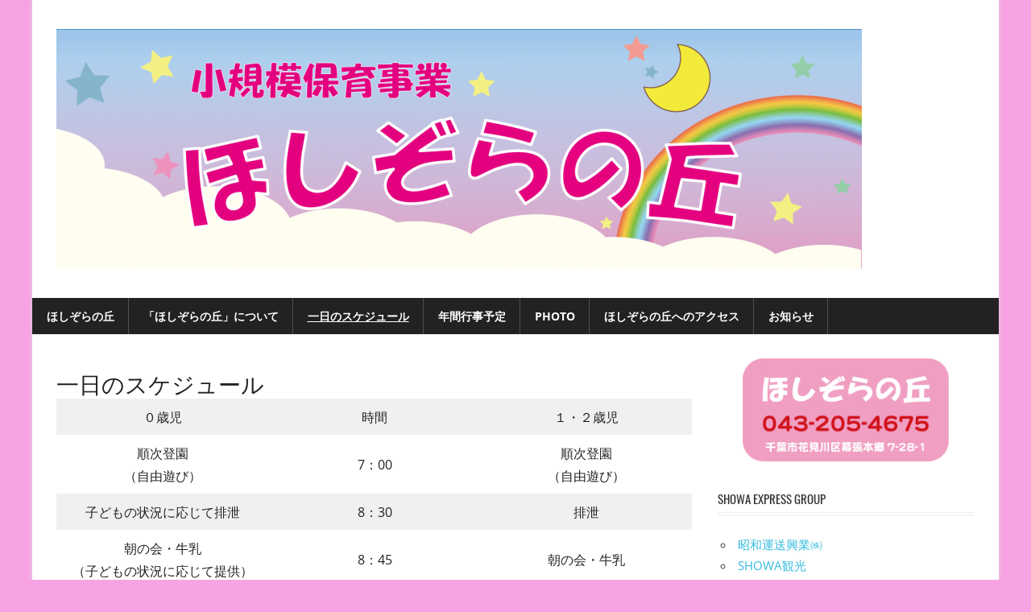

--- FILE ---
content_type: text/html; charset=UTF-8
request_url: https://showa-express.com/hosizora/%E4%B8%80%E6%97%A5%E3%81%AE%E3%82%B9%E3%82%B1%E3%82%B8%E3%83%A5%E3%83%BC%E3%83%AB/
body_size: 48585
content:
<!DOCTYPE html><html lang="ja"><head><meta charset="UTF-8"><meta name="viewport" content="width=device-width, initial-scale=1"><link rel="profile" href="http://gmpg.org/xfn/11"><link rel="pingback" href="https://showa-express.com/hosizora/xmlrpc.php"><title>一日のスケジュール &#8211; ほしぞらの丘</title><meta name='robots' content='max-image-preview:large' /><link rel='dns-prefetch' href='//webfonts.sakura.ne.jp' /><link rel='dns-prefetch' href='//stats.wp.com' /><link rel='preconnect' href='//i0.wp.com' /><link rel='preconnect' href='//c0.wp.com' /><link rel="alternate" type="application/rss+xml" title="ほしぞらの丘 &raquo; フィード" href="https://showa-express.com/hosizora/feed/" /><link rel="alternate" type="application/rss+xml" title="ほしぞらの丘 &raquo; コメントフィード" href="https://showa-express.com/hosizora/comments/feed/" /><link rel="alternate" type="application/rss+xml" title="ほしぞらの丘 &raquo; 一日のスケジュール のコメントのフィード" href="https://showa-express.com/hosizora/%e4%b8%80%e6%97%a5%e3%81%ae%e3%82%b9%e3%82%b1%e3%82%b8%e3%83%a5%e3%83%bc%e3%83%ab/feed/" /><link rel="alternate" title="oEmbed (JSON)" type="application/json+oembed" href="https://showa-express.com/hosizora/wp-json/oembed/1.0/embed?url=https%3A%2F%2Fshowa-express.com%2Fhosizora%2F%25e4%25b8%2580%25e6%2597%25a5%25e3%2581%25ae%25e3%2582%25b9%25e3%2582%25b1%25e3%2582%25b8%25e3%2583%25a5%25e3%2583%25bc%25e3%2583%25ab%2F" /><link rel="alternate" title="oEmbed (XML)" type="text/xml+oembed" href="https://showa-express.com/hosizora/wp-json/oembed/1.0/embed?url=https%3A%2F%2Fshowa-express.com%2Fhosizora%2F%25e4%25b8%2580%25e6%2597%25a5%25e3%2581%25ae%25e3%2582%25b9%25e3%2582%25b1%25e3%2582%25b8%25e3%2583%25a5%25e3%2583%25bc%25e3%2583%25ab%2F&#038;format=xml" /><style id='wp-img-auto-sizes-contain-inline-css' type='text/css'>img:is([sizes=auto i],[sizes^="auto," i]){contain-intrinsic-size:3000px 1500px}
/*# sourceURL=wp-img-auto-sizes-contain-inline-css */</style><link rel='stylesheet' id='worldstar-custom-fonts-css' href='https://showa-express.com/hosizora/wp-content/cache/autoptimize/autoptimize_single_d0adb2afde910d5ff6275f0c51e6c6e0.php?ver=20180413' type='text/css' media='all' /><style id='wp-emoji-styles-inline-css' type='text/css'>img.wp-smiley, img.emoji {
		display: inline !important;
		border: none !important;
		box-shadow: none !important;
		height: 1em !important;
		width: 1em !important;
		margin: 0 0.07em !important;
		vertical-align: -0.1em !important;
		background: none !important;
		padding: 0 !important;
	}
/*# sourceURL=wp-emoji-styles-inline-css */</style><style id='wp-block-library-inline-css' type='text/css'>:root{--wp-block-synced-color:#7a00df;--wp-block-synced-color--rgb:122,0,223;--wp-bound-block-color:var(--wp-block-synced-color);--wp-editor-canvas-background:#ddd;--wp-admin-theme-color:#007cba;--wp-admin-theme-color--rgb:0,124,186;--wp-admin-theme-color-darker-10:#006ba1;--wp-admin-theme-color-darker-10--rgb:0,107,160.5;--wp-admin-theme-color-darker-20:#005a87;--wp-admin-theme-color-darker-20--rgb:0,90,135;--wp-admin-border-width-focus:2px}@media (min-resolution:192dpi){:root{--wp-admin-border-width-focus:1.5px}}.wp-element-button{cursor:pointer}:root .has-very-light-gray-background-color{background-color:#eee}:root .has-very-dark-gray-background-color{background-color:#313131}:root .has-very-light-gray-color{color:#eee}:root .has-very-dark-gray-color{color:#313131}:root .has-vivid-green-cyan-to-vivid-cyan-blue-gradient-background{background:linear-gradient(135deg,#00d084,#0693e3)}:root .has-purple-crush-gradient-background{background:linear-gradient(135deg,#34e2e4,#4721fb 50%,#ab1dfe)}:root .has-hazy-dawn-gradient-background{background:linear-gradient(135deg,#faaca8,#dad0ec)}:root .has-subdued-olive-gradient-background{background:linear-gradient(135deg,#fafae1,#67a671)}:root .has-atomic-cream-gradient-background{background:linear-gradient(135deg,#fdd79a,#004a59)}:root .has-nightshade-gradient-background{background:linear-gradient(135deg,#330968,#31cdcf)}:root .has-midnight-gradient-background{background:linear-gradient(135deg,#020381,#2874fc)}:root{--wp--preset--font-size--normal:16px;--wp--preset--font-size--huge:42px}.has-regular-font-size{font-size:1em}.has-larger-font-size{font-size:2.625em}.has-normal-font-size{font-size:var(--wp--preset--font-size--normal)}.has-huge-font-size{font-size:var(--wp--preset--font-size--huge)}.has-text-align-center{text-align:center}.has-text-align-left{text-align:left}.has-text-align-right{text-align:right}.has-fit-text{white-space:nowrap!important}#end-resizable-editor-section{display:none}.aligncenter{clear:both}.items-justified-left{justify-content:flex-start}.items-justified-center{justify-content:center}.items-justified-right{justify-content:flex-end}.items-justified-space-between{justify-content:space-between}.screen-reader-text{border:0;clip-path:inset(50%);height:1px;margin:-1px;overflow:hidden;padding:0;position:absolute;width:1px;word-wrap:normal!important}.screen-reader-text:focus{background-color:#ddd;clip-path:none;color:#444;display:block;font-size:1em;height:auto;left:5px;line-height:normal;padding:15px 23px 14px;text-decoration:none;top:5px;width:auto;z-index:100000}html :where(.has-border-color){border-style:solid}html :where([style*=border-top-color]){border-top-style:solid}html :where([style*=border-right-color]){border-right-style:solid}html :where([style*=border-bottom-color]){border-bottom-style:solid}html :where([style*=border-left-color]){border-left-style:solid}html :where([style*=border-width]){border-style:solid}html :where([style*=border-top-width]){border-top-style:solid}html :where([style*=border-right-width]){border-right-style:solid}html :where([style*=border-bottom-width]){border-bottom-style:solid}html :where([style*=border-left-width]){border-left-style:solid}html :where(img[class*=wp-image-]){height:auto;max-width:100%}:where(figure){margin:0 0 1em}html :where(.is-position-sticky){--wp-admin--admin-bar--position-offset:var(--wp-admin--admin-bar--height,0px)}@media screen and (max-width:600px){html :where(.is-position-sticky){--wp-admin--admin-bar--position-offset:0px}}

/*# sourceURL=wp-block-library-inline-css */</style><style id='wp-block-image-inline-css' type='text/css'>.wp-block-image>a,.wp-block-image>figure>a{display:inline-block}.wp-block-image img{box-sizing:border-box;height:auto;max-width:100%;vertical-align:bottom}@media not (prefers-reduced-motion){.wp-block-image img.hide{visibility:hidden}.wp-block-image img.show{animation:show-content-image .4s}}.wp-block-image[style*=border-radius] img,.wp-block-image[style*=border-radius]>a{border-radius:inherit}.wp-block-image.has-custom-border img{box-sizing:border-box}.wp-block-image.aligncenter{text-align:center}.wp-block-image.alignfull>a,.wp-block-image.alignwide>a{width:100%}.wp-block-image.alignfull img,.wp-block-image.alignwide img{height:auto;width:100%}.wp-block-image .aligncenter,.wp-block-image .alignleft,.wp-block-image .alignright,.wp-block-image.aligncenter,.wp-block-image.alignleft,.wp-block-image.alignright{display:table}.wp-block-image .aligncenter>figcaption,.wp-block-image .alignleft>figcaption,.wp-block-image .alignright>figcaption,.wp-block-image.aligncenter>figcaption,.wp-block-image.alignleft>figcaption,.wp-block-image.alignright>figcaption{caption-side:bottom;display:table-caption}.wp-block-image .alignleft{float:left;margin:.5em 1em .5em 0}.wp-block-image .alignright{float:right;margin:.5em 0 .5em 1em}.wp-block-image .aligncenter{margin-left:auto;margin-right:auto}.wp-block-image :where(figcaption){margin-bottom:1em;margin-top:.5em}.wp-block-image.is-style-circle-mask img{border-radius:9999px}@supports ((-webkit-mask-image:none) or (mask-image:none)) or (-webkit-mask-image:none){.wp-block-image.is-style-circle-mask img{border-radius:0;-webkit-mask-image:url('data:image/svg+xml;utf8,<svg viewBox="0 0 100 100" xmlns="http://www.w3.org/2000/svg"><circle cx="50" cy="50" r="50"/></svg>');mask-image:url('data:image/svg+xml;utf8,<svg viewBox="0 0 100 100" xmlns="http://www.w3.org/2000/svg"><circle cx="50" cy="50" r="50"/></svg>');mask-mode:alpha;-webkit-mask-position:center;mask-position:center;-webkit-mask-repeat:no-repeat;mask-repeat:no-repeat;-webkit-mask-size:contain;mask-size:contain}}:root :where(.wp-block-image.is-style-rounded img,.wp-block-image .is-style-rounded img){border-radius:9999px}.wp-block-image figure{margin:0}.wp-lightbox-container{display:flex;flex-direction:column;position:relative}.wp-lightbox-container img{cursor:zoom-in}.wp-lightbox-container img:hover+button{opacity:1}.wp-lightbox-container button{align-items:center;backdrop-filter:blur(16px) saturate(180%);background-color:#5a5a5a40;border:none;border-radius:4px;cursor:zoom-in;display:flex;height:20px;justify-content:center;opacity:0;padding:0;position:absolute;right:16px;text-align:center;top:16px;width:20px;z-index:100}@media not (prefers-reduced-motion){.wp-lightbox-container button{transition:opacity .2s ease}}.wp-lightbox-container button:focus-visible{outline:3px auto #5a5a5a40;outline:3px auto -webkit-focus-ring-color;outline-offset:3px}.wp-lightbox-container button:hover{cursor:pointer;opacity:1}.wp-lightbox-container button:focus{opacity:1}.wp-lightbox-container button:focus,.wp-lightbox-container button:hover,.wp-lightbox-container button:not(:hover):not(:active):not(.has-background){background-color:#5a5a5a40;border:none}.wp-lightbox-overlay{box-sizing:border-box;cursor:zoom-out;height:100vh;left:0;overflow:hidden;position:fixed;top:0;visibility:hidden;width:100%;z-index:100000}.wp-lightbox-overlay .close-button{align-items:center;cursor:pointer;display:flex;justify-content:center;min-height:40px;min-width:40px;padding:0;position:absolute;right:calc(env(safe-area-inset-right) + 16px);top:calc(env(safe-area-inset-top) + 16px);z-index:5000000}.wp-lightbox-overlay .close-button:focus,.wp-lightbox-overlay .close-button:hover,.wp-lightbox-overlay .close-button:not(:hover):not(:active):not(.has-background){background:none;border:none}.wp-lightbox-overlay .lightbox-image-container{height:var(--wp--lightbox-container-height);left:50%;overflow:hidden;position:absolute;top:50%;transform:translate(-50%,-50%);transform-origin:top left;width:var(--wp--lightbox-container-width);z-index:9999999999}.wp-lightbox-overlay .wp-block-image{align-items:center;box-sizing:border-box;display:flex;height:100%;justify-content:center;margin:0;position:relative;transform-origin:0 0;width:100%;z-index:3000000}.wp-lightbox-overlay .wp-block-image img{height:var(--wp--lightbox-image-height);min-height:var(--wp--lightbox-image-height);min-width:var(--wp--lightbox-image-width);width:var(--wp--lightbox-image-width)}.wp-lightbox-overlay .wp-block-image figcaption{display:none}.wp-lightbox-overlay button{background:none;border:none}.wp-lightbox-overlay .scrim{background-color:#fff;height:100%;opacity:.9;position:absolute;width:100%;z-index:2000000}.wp-lightbox-overlay.active{visibility:visible}@media not (prefers-reduced-motion){.wp-lightbox-overlay.active{animation:turn-on-visibility .25s both}.wp-lightbox-overlay.active img{animation:turn-on-visibility .35s both}.wp-lightbox-overlay.show-closing-animation:not(.active){animation:turn-off-visibility .35s both}.wp-lightbox-overlay.show-closing-animation:not(.active) img{animation:turn-off-visibility .25s both}.wp-lightbox-overlay.zoom.active{animation:none;opacity:1;visibility:visible}.wp-lightbox-overlay.zoom.active .lightbox-image-container{animation:lightbox-zoom-in .4s}.wp-lightbox-overlay.zoom.active .lightbox-image-container img{animation:none}.wp-lightbox-overlay.zoom.active .scrim{animation:turn-on-visibility .4s forwards}.wp-lightbox-overlay.zoom.show-closing-animation:not(.active){animation:none}.wp-lightbox-overlay.zoom.show-closing-animation:not(.active) .lightbox-image-container{animation:lightbox-zoom-out .4s}.wp-lightbox-overlay.zoom.show-closing-animation:not(.active) .lightbox-image-container img{animation:none}.wp-lightbox-overlay.zoom.show-closing-animation:not(.active) .scrim{animation:turn-off-visibility .4s forwards}}@keyframes show-content-image{0%{visibility:hidden}99%{visibility:hidden}to{visibility:visible}}@keyframes turn-on-visibility{0%{opacity:0}to{opacity:1}}@keyframes turn-off-visibility{0%{opacity:1;visibility:visible}99%{opacity:0;visibility:visible}to{opacity:0;visibility:hidden}}@keyframes lightbox-zoom-in{0%{transform:translate(calc((-100vw + var(--wp--lightbox-scrollbar-width))/2 + var(--wp--lightbox-initial-left-position)),calc(-50vh + var(--wp--lightbox-initial-top-position))) scale(var(--wp--lightbox-scale))}to{transform:translate(-50%,-50%) scale(1)}}@keyframes lightbox-zoom-out{0%{transform:translate(-50%,-50%) scale(1);visibility:visible}99%{visibility:visible}to{transform:translate(calc((-100vw + var(--wp--lightbox-scrollbar-width))/2 + var(--wp--lightbox-initial-left-position)),calc(-50vh + var(--wp--lightbox-initial-top-position))) scale(var(--wp--lightbox-scale));visibility:hidden}}
/*# sourceURL=https://showa-express.com/hosizora/wp-includes/blocks/image/style.min.css */</style><style id='wp-block-table-inline-css' type='text/css'>.wp-block-table{overflow-x:auto}.wp-block-table table{border-collapse:collapse;width:100%}.wp-block-table thead{border-bottom:3px solid}.wp-block-table tfoot{border-top:3px solid}.wp-block-table td,.wp-block-table th{border:1px solid;padding:.5em}.wp-block-table .has-fixed-layout{table-layout:fixed;width:100%}.wp-block-table .has-fixed-layout td,.wp-block-table .has-fixed-layout th{word-break:break-word}.wp-block-table.aligncenter,.wp-block-table.alignleft,.wp-block-table.alignright{display:table;width:auto}.wp-block-table.aligncenter td,.wp-block-table.aligncenter th,.wp-block-table.alignleft td,.wp-block-table.alignleft th,.wp-block-table.alignright td,.wp-block-table.alignright th{word-break:break-word}.wp-block-table .has-subtle-light-gray-background-color{background-color:#f3f4f5}.wp-block-table .has-subtle-pale-green-background-color{background-color:#e9fbe5}.wp-block-table .has-subtle-pale-blue-background-color{background-color:#e7f5fe}.wp-block-table .has-subtle-pale-pink-background-color{background-color:#fcf0ef}.wp-block-table.is-style-stripes{background-color:initial;border-collapse:inherit;border-spacing:0}.wp-block-table.is-style-stripes tbody tr:nth-child(odd){background-color:#f0f0f0}.wp-block-table.is-style-stripes.has-subtle-light-gray-background-color tbody tr:nth-child(odd){background-color:#f3f4f5}.wp-block-table.is-style-stripes.has-subtle-pale-green-background-color tbody tr:nth-child(odd){background-color:#e9fbe5}.wp-block-table.is-style-stripes.has-subtle-pale-blue-background-color tbody tr:nth-child(odd){background-color:#e7f5fe}.wp-block-table.is-style-stripes.has-subtle-pale-pink-background-color tbody tr:nth-child(odd){background-color:#fcf0ef}.wp-block-table.is-style-stripes td,.wp-block-table.is-style-stripes th{border-color:#0000}.wp-block-table.is-style-stripes{border-bottom:1px solid #f0f0f0}.wp-block-table .has-border-color td,.wp-block-table .has-border-color th,.wp-block-table .has-border-color tr,.wp-block-table .has-border-color>*{border-color:inherit}.wp-block-table table[style*=border-top-color] tr:first-child,.wp-block-table table[style*=border-top-color] tr:first-child td,.wp-block-table table[style*=border-top-color] tr:first-child th,.wp-block-table table[style*=border-top-color]>*,.wp-block-table table[style*=border-top-color]>* td,.wp-block-table table[style*=border-top-color]>* th{border-top-color:inherit}.wp-block-table table[style*=border-top-color] tr:not(:first-child){border-top-color:initial}.wp-block-table table[style*=border-right-color] td:last-child,.wp-block-table table[style*=border-right-color] th,.wp-block-table table[style*=border-right-color] tr,.wp-block-table table[style*=border-right-color]>*{border-right-color:inherit}.wp-block-table table[style*=border-bottom-color] tr:last-child,.wp-block-table table[style*=border-bottom-color] tr:last-child td,.wp-block-table table[style*=border-bottom-color] tr:last-child th,.wp-block-table table[style*=border-bottom-color]>*,.wp-block-table table[style*=border-bottom-color]>* td,.wp-block-table table[style*=border-bottom-color]>* th{border-bottom-color:inherit}.wp-block-table table[style*=border-bottom-color] tr:not(:last-child){border-bottom-color:initial}.wp-block-table table[style*=border-left-color] td:first-child,.wp-block-table table[style*=border-left-color] th,.wp-block-table table[style*=border-left-color] tr,.wp-block-table table[style*=border-left-color]>*{border-left-color:inherit}.wp-block-table table[style*=border-style] td,.wp-block-table table[style*=border-style] th,.wp-block-table table[style*=border-style] tr,.wp-block-table table[style*=border-style]>*{border-style:inherit}.wp-block-table table[style*=border-width] td,.wp-block-table table[style*=border-width] th,.wp-block-table table[style*=border-width] tr,.wp-block-table table[style*=border-width]>*{border-style:inherit;border-width:inherit}
/*# sourceURL=https://showa-express.com/hosizora/wp-includes/blocks/table/style.min.css */</style><style id='global-styles-inline-css' type='text/css'>:root{--wp--preset--aspect-ratio--square: 1;--wp--preset--aspect-ratio--4-3: 4/3;--wp--preset--aspect-ratio--3-4: 3/4;--wp--preset--aspect-ratio--3-2: 3/2;--wp--preset--aspect-ratio--2-3: 2/3;--wp--preset--aspect-ratio--16-9: 16/9;--wp--preset--aspect-ratio--9-16: 9/16;--wp--preset--color--black: #222222;--wp--preset--color--cyan-bluish-gray: #abb8c3;--wp--preset--color--white: #ffffff;--wp--preset--color--pale-pink: #f78da7;--wp--preset--color--vivid-red: #cf2e2e;--wp--preset--color--luminous-vivid-orange: #ff6900;--wp--preset--color--luminous-vivid-amber: #fcb900;--wp--preset--color--light-green-cyan: #7bdcb5;--wp--preset--color--vivid-green-cyan: #00d084;--wp--preset--color--pale-cyan-blue: #8ed1fc;--wp--preset--color--vivid-cyan-blue: #0693e3;--wp--preset--color--vivid-purple: #9b51e0;--wp--preset--color--primary: #33bbdd;--wp--preset--color--light-gray: #f0f0f0;--wp--preset--color--dark-gray: #777777;--wp--preset--gradient--vivid-cyan-blue-to-vivid-purple: linear-gradient(135deg,rgb(6,147,227) 0%,rgb(155,81,224) 100%);--wp--preset--gradient--light-green-cyan-to-vivid-green-cyan: linear-gradient(135deg,rgb(122,220,180) 0%,rgb(0,208,130) 100%);--wp--preset--gradient--luminous-vivid-amber-to-luminous-vivid-orange: linear-gradient(135deg,rgb(252,185,0) 0%,rgb(255,105,0) 100%);--wp--preset--gradient--luminous-vivid-orange-to-vivid-red: linear-gradient(135deg,rgb(255,105,0) 0%,rgb(207,46,46) 100%);--wp--preset--gradient--very-light-gray-to-cyan-bluish-gray: linear-gradient(135deg,rgb(238,238,238) 0%,rgb(169,184,195) 100%);--wp--preset--gradient--cool-to-warm-spectrum: linear-gradient(135deg,rgb(74,234,220) 0%,rgb(151,120,209) 20%,rgb(207,42,186) 40%,rgb(238,44,130) 60%,rgb(251,105,98) 80%,rgb(254,248,76) 100%);--wp--preset--gradient--blush-light-purple: linear-gradient(135deg,rgb(255,206,236) 0%,rgb(152,150,240) 100%);--wp--preset--gradient--blush-bordeaux: linear-gradient(135deg,rgb(254,205,165) 0%,rgb(254,45,45) 50%,rgb(107,0,62) 100%);--wp--preset--gradient--luminous-dusk: linear-gradient(135deg,rgb(255,203,112) 0%,rgb(199,81,192) 50%,rgb(65,88,208) 100%);--wp--preset--gradient--pale-ocean: linear-gradient(135deg,rgb(255,245,203) 0%,rgb(182,227,212) 50%,rgb(51,167,181) 100%);--wp--preset--gradient--electric-grass: linear-gradient(135deg,rgb(202,248,128) 0%,rgb(113,206,126) 100%);--wp--preset--gradient--midnight: linear-gradient(135deg,rgb(2,3,129) 0%,rgb(40,116,252) 100%);--wp--preset--font-size--small: 13px;--wp--preset--font-size--medium: 20px;--wp--preset--font-size--large: 36px;--wp--preset--font-size--x-large: 42px;--wp--preset--spacing--20: 0.44rem;--wp--preset--spacing--30: 0.67rem;--wp--preset--spacing--40: 1rem;--wp--preset--spacing--50: 1.5rem;--wp--preset--spacing--60: 2.25rem;--wp--preset--spacing--70: 3.38rem;--wp--preset--spacing--80: 5.06rem;--wp--preset--shadow--natural: 6px 6px 9px rgba(0, 0, 0, 0.2);--wp--preset--shadow--deep: 12px 12px 50px rgba(0, 0, 0, 0.4);--wp--preset--shadow--sharp: 6px 6px 0px rgba(0, 0, 0, 0.2);--wp--preset--shadow--outlined: 6px 6px 0px -3px rgb(255, 255, 255), 6px 6px rgb(0, 0, 0);--wp--preset--shadow--crisp: 6px 6px 0px rgb(0, 0, 0);}:where(.is-layout-flex){gap: 0.5em;}:where(.is-layout-grid){gap: 0.5em;}body .is-layout-flex{display: flex;}.is-layout-flex{flex-wrap: wrap;align-items: center;}.is-layout-flex > :is(*, div){margin: 0;}body .is-layout-grid{display: grid;}.is-layout-grid > :is(*, div){margin: 0;}:where(.wp-block-columns.is-layout-flex){gap: 2em;}:where(.wp-block-columns.is-layout-grid){gap: 2em;}:where(.wp-block-post-template.is-layout-flex){gap: 1.25em;}:where(.wp-block-post-template.is-layout-grid){gap: 1.25em;}.has-black-color{color: var(--wp--preset--color--black) !important;}.has-cyan-bluish-gray-color{color: var(--wp--preset--color--cyan-bluish-gray) !important;}.has-white-color{color: var(--wp--preset--color--white) !important;}.has-pale-pink-color{color: var(--wp--preset--color--pale-pink) !important;}.has-vivid-red-color{color: var(--wp--preset--color--vivid-red) !important;}.has-luminous-vivid-orange-color{color: var(--wp--preset--color--luminous-vivid-orange) !important;}.has-luminous-vivid-amber-color{color: var(--wp--preset--color--luminous-vivid-amber) !important;}.has-light-green-cyan-color{color: var(--wp--preset--color--light-green-cyan) !important;}.has-vivid-green-cyan-color{color: var(--wp--preset--color--vivid-green-cyan) !important;}.has-pale-cyan-blue-color{color: var(--wp--preset--color--pale-cyan-blue) !important;}.has-vivid-cyan-blue-color{color: var(--wp--preset--color--vivid-cyan-blue) !important;}.has-vivid-purple-color{color: var(--wp--preset--color--vivid-purple) !important;}.has-black-background-color{background-color: var(--wp--preset--color--black) !important;}.has-cyan-bluish-gray-background-color{background-color: var(--wp--preset--color--cyan-bluish-gray) !important;}.has-white-background-color{background-color: var(--wp--preset--color--white) !important;}.has-pale-pink-background-color{background-color: var(--wp--preset--color--pale-pink) !important;}.has-vivid-red-background-color{background-color: var(--wp--preset--color--vivid-red) !important;}.has-luminous-vivid-orange-background-color{background-color: var(--wp--preset--color--luminous-vivid-orange) !important;}.has-luminous-vivid-amber-background-color{background-color: var(--wp--preset--color--luminous-vivid-amber) !important;}.has-light-green-cyan-background-color{background-color: var(--wp--preset--color--light-green-cyan) !important;}.has-vivid-green-cyan-background-color{background-color: var(--wp--preset--color--vivid-green-cyan) !important;}.has-pale-cyan-blue-background-color{background-color: var(--wp--preset--color--pale-cyan-blue) !important;}.has-vivid-cyan-blue-background-color{background-color: var(--wp--preset--color--vivid-cyan-blue) !important;}.has-vivid-purple-background-color{background-color: var(--wp--preset--color--vivid-purple) !important;}.has-black-border-color{border-color: var(--wp--preset--color--black) !important;}.has-cyan-bluish-gray-border-color{border-color: var(--wp--preset--color--cyan-bluish-gray) !important;}.has-white-border-color{border-color: var(--wp--preset--color--white) !important;}.has-pale-pink-border-color{border-color: var(--wp--preset--color--pale-pink) !important;}.has-vivid-red-border-color{border-color: var(--wp--preset--color--vivid-red) !important;}.has-luminous-vivid-orange-border-color{border-color: var(--wp--preset--color--luminous-vivid-orange) !important;}.has-luminous-vivid-amber-border-color{border-color: var(--wp--preset--color--luminous-vivid-amber) !important;}.has-light-green-cyan-border-color{border-color: var(--wp--preset--color--light-green-cyan) !important;}.has-vivid-green-cyan-border-color{border-color: var(--wp--preset--color--vivid-green-cyan) !important;}.has-pale-cyan-blue-border-color{border-color: var(--wp--preset--color--pale-cyan-blue) !important;}.has-vivid-cyan-blue-border-color{border-color: var(--wp--preset--color--vivid-cyan-blue) !important;}.has-vivid-purple-border-color{border-color: var(--wp--preset--color--vivid-purple) !important;}.has-vivid-cyan-blue-to-vivid-purple-gradient-background{background: var(--wp--preset--gradient--vivid-cyan-blue-to-vivid-purple) !important;}.has-light-green-cyan-to-vivid-green-cyan-gradient-background{background: var(--wp--preset--gradient--light-green-cyan-to-vivid-green-cyan) !important;}.has-luminous-vivid-amber-to-luminous-vivid-orange-gradient-background{background: var(--wp--preset--gradient--luminous-vivid-amber-to-luminous-vivid-orange) !important;}.has-luminous-vivid-orange-to-vivid-red-gradient-background{background: var(--wp--preset--gradient--luminous-vivid-orange-to-vivid-red) !important;}.has-very-light-gray-to-cyan-bluish-gray-gradient-background{background: var(--wp--preset--gradient--very-light-gray-to-cyan-bluish-gray) !important;}.has-cool-to-warm-spectrum-gradient-background{background: var(--wp--preset--gradient--cool-to-warm-spectrum) !important;}.has-blush-light-purple-gradient-background{background: var(--wp--preset--gradient--blush-light-purple) !important;}.has-blush-bordeaux-gradient-background{background: var(--wp--preset--gradient--blush-bordeaux) !important;}.has-luminous-dusk-gradient-background{background: var(--wp--preset--gradient--luminous-dusk) !important;}.has-pale-ocean-gradient-background{background: var(--wp--preset--gradient--pale-ocean) !important;}.has-electric-grass-gradient-background{background: var(--wp--preset--gradient--electric-grass) !important;}.has-midnight-gradient-background{background: var(--wp--preset--gradient--midnight) !important;}.has-small-font-size{font-size: var(--wp--preset--font-size--small) !important;}.has-medium-font-size{font-size: var(--wp--preset--font-size--medium) !important;}.has-large-font-size{font-size: var(--wp--preset--font-size--large) !important;}.has-x-large-font-size{font-size: var(--wp--preset--font-size--x-large) !important;}
/*# sourceURL=global-styles-inline-css */</style><style id='classic-theme-styles-inline-css' type='text/css'>/*! This file is auto-generated */
.wp-block-button__link{color:#fff;background-color:#32373c;border-radius:9999px;box-shadow:none;text-decoration:none;padding:calc(.667em + 2px) calc(1.333em + 2px);font-size:1.125em}.wp-block-file__button{background:#32373c;color:#fff;text-decoration:none}
/*# sourceURL=/wp-includes/css/classic-themes.min.css */</style><link rel='stylesheet' id='worldstar-stylesheet-css' href='https://showa-express.com/hosizora/wp-content/cache/autoptimize/autoptimize_single_2303e131130b2e76fa81125989c26870.php?ver=1.6.8' type='text/css' media='all' /><style id='worldstar-stylesheet-inline-css' type='text/css'>.site-title, .site-description, .type-post .entry-categories, .type-post .entry-footer .entry-tags, .type-post .entry-footer .post-navigation { position: absolute; clip: rect(1px, 1px, 1px, 1px); width: 1px; height: 1px; overflow: hidden; }
/*# sourceURL=worldstar-stylesheet-inline-css */</style><link rel='stylesheet' id='genericons-css' href='https://showa-express.com/hosizora/wp-content/cache/autoptimize/autoptimize_single_6caff7e9361823e3f5f93c9672c2670d.php?ver=3.1' type='text/css' media='all' /><link rel='stylesheet' id='themezee-related-posts-css' href='https://showa-express.com/hosizora/wp-content/cache/autoptimize/autoptimize_single_00889bdf52edf97b23dee5053c093405.php?ver=20160421' type='text/css' media='all' /> <script defer type="text/javascript" src="https://showa-express.com/hosizora/wp-includes/js/jquery/jquery.min.js?ver=3.7.1" id="jquery-core-js"></script> <script defer type="text/javascript" src="https://showa-express.com/hosizora/wp-includes/js/jquery/jquery-migrate.min.js?ver=3.4.1" id="jquery-migrate-js"></script> <script defer type="text/javascript" src="//webfonts.sakura.ne.jp/js/sakurav3.js?fadein=0&amp;ver=3.1.4" id="typesquare_std-js"></script> <script defer id="worldstar-jquery-navigation-js-extra" src="[data-uri]"></script> <script defer type="text/javascript" src="https://showa-express.com/hosizora/wp-content/cache/autoptimize/autoptimize_single_331b0961aa74123425aff31986182807.php?ver=20210324" id="worldstar-jquery-navigation-js"></script> <link rel="https://api.w.org/" href="https://showa-express.com/hosizora/wp-json/" /><link rel="alternate" title="JSON" type="application/json" href="https://showa-express.com/hosizora/wp-json/wp/v2/posts/53" /><link rel="EditURI" type="application/rsd+xml" title="RSD" href="https://showa-express.com/hosizora/xmlrpc.php?rsd" /><meta name="generator" content="WordPress 6.9" /><link rel="canonical" href="https://showa-express.com/hosizora/%e4%b8%80%e6%97%a5%e3%81%ae%e3%82%b9%e3%82%b1%e3%82%b8%e3%83%a5%e3%83%bc%e3%83%ab/" /><link rel='shortlink' href='https://showa-express.com/hosizora/?p=53' /><style>img#wpstats{display:none}</style><style type="text/css" id="custom-background-css">body.custom-background { background-color: #f7a3e3; }</style><meta property="og:type" content="article" /><meta property="og:title" content="一日のスケジュール" /><meta property="og:url" content="https://showa-express.com/hosizora/%e4%b8%80%e6%97%a5%e3%81%ae%e3%82%b9%e3%82%b1%e3%82%b8%e3%83%a5%e3%83%bc%e3%83%ab/" /><meta property="og:description" content="０歳児時間１・２歳児順次登園（自由遊び）7：00順次登園（自由遊び）子どもの状況に応じて排泄8：30排泄朝の会&hellip;" /><meta property="article:published_time" content="2021-08-27T02:34:10+00:00" /><meta property="article:modified_time" content="2021-08-27T02:34:11+00:00" /><meta property="og:site_name" content="ほしぞらの丘" /><meta property="og:image" content="https://i0.wp.com/showa-express.com/hosizora/wp-content/uploads/2021/08/20200727-001.jpg?fit=768%2C960&#038;ssl=1" /><meta property="og:image:width" content="768" /><meta property="og:image:height" content="960" /><meta property="og:image:alt" content="" /><meta property="og:locale" content="ja_JP" /><meta name="twitter:text:title" content="一日のスケジュール" /><meta name="twitter:image" content="https://i0.wp.com/showa-express.com/hosizora/wp-content/uploads/2021/08/20200727-001.jpg?fit=768%2C960&#038;ssl=1&#038;w=640" /><meta name="twitter:card" content="summary_large_image" /><link rel="icon" href="https://i0.wp.com/showa-express.com/hosizora/wp-content/uploads/2021/08/cropped-S-hoshizora.png?fit=32%2C32&#038;ssl=1" sizes="32x32" /><link rel="icon" href="https://i0.wp.com/showa-express.com/hosizora/wp-content/uploads/2021/08/cropped-S-hoshizora.png?fit=192%2C192&#038;ssl=1" sizes="192x192" /><link rel="apple-touch-icon" href="https://i0.wp.com/showa-express.com/hosizora/wp-content/uploads/2021/08/cropped-S-hoshizora.png?fit=180%2C180&#038;ssl=1" /><meta name="msapplication-TileImage" content="https://i0.wp.com/showa-express.com/hosizora/wp-content/uploads/2021/08/cropped-S-hoshizora.png?fit=270%2C270&#038;ssl=1" /></head><body class="wp-singular post-template-default single single-post postid-53 single-format-standard custom-background wp-custom-logo wp-embed-responsive wp-theme-worldstar boxed-layout post-layout-columns date-hidden author-hidden comments-hidden"><div id="page" class="hfeed site"> <a class="skip-link screen-reader-text" href="#content">コンテンツへスキップ</a><header id="masthead" class="site-header clearfix" role="banner"><div class="header-main container clearfix"><div id="logo" class="site-branding clearfix"> <a href="https://showa-express.com/hosizora/" class="custom-logo-link" rel="home"><img width="1000" height="298" src="https://i0.wp.com/showa-express.com/hosizora/wp-content/uploads/2021/08/cropped-hoshizora-top-1.png?fit=1000%2C298&amp;ssl=1" class="custom-logo" alt="ほしぞらの丘" decoding="async" fetchpriority="high" srcset="https://i0.wp.com/showa-express.com/hosizora/wp-content/uploads/2021/08/cropped-hoshizora-top-1.png?w=1000&amp;ssl=1 1000w, https://i0.wp.com/showa-express.com/hosizora/wp-content/uploads/2021/08/cropped-hoshizora-top-1.png?resize=300%2C89&amp;ssl=1 300w, https://i0.wp.com/showa-express.com/hosizora/wp-content/uploads/2021/08/cropped-hoshizora-top-1.png?resize=768%2C229&amp;ssl=1 768w, https://i0.wp.com/showa-express.com/hosizora/wp-content/uploads/2021/08/cropped-hoshizora-top-1.png?resize=500%2C149&amp;ssl=1 500w" sizes="(max-width: 1000px) 100vw, 1000px" /></a><p class="site-title"><a href="https://showa-express.com/hosizora/" rel="home">ほしぞらの丘</a></p></div><div class="header-widgets clearfix"></div></div><div id="main-navigation-wrap" class="primary-navigation-wrap"><nav id="main-navigation" class="primary-navigation navigation container clearfix" role="navigation"><ul id="menu-main" class="main-navigation-menu"><li id="menu-item-21" class="menu-item menu-item-type-post_type menu-item-object-page current_page_parent menu-item-21"><a href="https://showa-express.com/hosizora/%e6%9b%b4%e6%96%b0%e4%bd%9c%e6%a5%ad%e4%b8%ad/">ほしぞらの丘</a></li><li id="menu-item-87" class="menu-item menu-item-type-post_type menu-item-object-post menu-item-87"><a href="https://showa-express.com/hosizora/%e3%80%8c%e3%81%bb%e3%81%97%e3%81%9e%e3%82%89%e3%81%ae%e4%b8%98%e3%80%8d%e3%81%ab%e3%81%a4%e3%81%84%e3%81%a6/">「ほしぞらの丘」について</a></li><li id="menu-item-85" class="menu-item menu-item-type-post_type menu-item-object-post current-menu-item menu-item-85"><a href="https://showa-express.com/hosizora/%e4%b8%80%e6%97%a5%e3%81%ae%e3%82%b9%e3%82%b1%e3%82%b8%e3%83%a5%e3%83%bc%e3%83%ab/" aria-current="page">一日のスケジュール</a></li><li id="menu-item-86" class="menu-item menu-item-type-post_type menu-item-object-post menu-item-86"><a href="https://showa-express.com/hosizora/%e5%b9%b4%e9%96%93%e8%a1%8c%e4%ba%8b%e4%ba%88%e5%ae%9a/">年間行事予定</a></li><li id="menu-item-218" class="menu-item menu-item-type-taxonomy menu-item-object-category menu-item-218"><a href="https://showa-express.com/hosizora/category/photo/">Photo</a></li><li id="menu-item-84" class="menu-item menu-item-type-post_type menu-item-object-post menu-item-84"><a href="https://showa-express.com/hosizora/%e3%81%bb%e3%81%97%e3%81%9e%e3%82%89%e3%81%ae%e4%b8%98%e3%81%b8%e3%81%ae%e3%82%a2%e3%82%af%e3%82%bb%e3%82%b9/">ほしぞらの丘へのアクセス</a></li><li id="menu-item-219" class="menu-item menu-item-type-taxonomy menu-item-object-category menu-item-219"><a href="https://showa-express.com/hosizora/category/%e3%81%8a%e7%9f%a5%e3%82%89%e3%81%9b/">お知らせ</a></li></ul></nav></div></header><div id="content" class="site-content container clearfix"><section id="primary" class="content-area"><main id="main" class="site-main" role="main"><article id="post-53" class="post-53 post type-post status-publish format-standard has-post-thumbnail hentry category-1 tag-10 tag-4 tag-6"><div class="post-image"><div class="entry-categories clearfix"> <span class="meta-category"> <a href="https://showa-express.com/hosizora/category/%e3%81%bb%e3%81%97%e3%81%9e%e3%82%89%e3%81%ae%e4%b8%98%e3%81%ab%e3%81%a4%e3%81%84%e3%81%a6/" rel="category tag">ほしぞらの丘について</a> </span></div></div><header class="entry-header"><h1 class="entry-title">一日のスケジュール</h1><div class="entry-meta"><span class="meta-date"><a href="https://showa-express.com/hosizora/%e4%b8%80%e6%97%a5%e3%81%ae%e3%82%b9%e3%82%b1%e3%82%b8%e3%83%a5%e3%83%bc%e3%83%ab/" title="11:34 AM" rel="bookmark"><time class="entry-date published updated" datetime="2021-08-27T11:34:10+09:00">2021年8月27日</time></a></span><span class="meta-author"> <span class="author vcard"><a class="url fn n" href="https://showa-express.com/hosizora/author/showa/" title="showa のすべての投稿を表示" rel="author">showa</a></span></span></div></header><div class="entry-content clearfix"><figure class="wp-block-table is-style-stripes"><table class="has-fixed-layout"><tbody><tr><td class="has-text-align-center" data-align="center">０歳児</td><td class="has-text-align-center" data-align="center">時間</td><td class="has-text-align-center" data-align="center">１・２歳児</td></tr><tr><td class="has-text-align-center" data-align="center">順次登園<br>（自由遊び）</td><td class="has-text-align-center" data-align="center">7：00</td><td class="has-text-align-center" data-align="center">順次登園<br>（自由遊び）</td></tr><tr><td class="has-text-align-center" data-align="center">子どもの状況に応じて排泄</td><td class="has-text-align-center" data-align="center">8：30</td><td class="has-text-align-center" data-align="center">排泄</td></tr><tr><td class="has-text-align-center" data-align="center">朝の会・牛乳<br>（子どもの状況に応じて提供）</td><td class="has-text-align-center" data-align="center">8：45</td><td class="has-text-align-center" data-align="center">朝の会・牛乳</td></tr><tr><td class="has-text-align-center" data-align="center">自由遊び<br>（ミルク等個々のリズムに<br>合わせて過ごします）</td><td class="has-text-align-center" data-align="center">9：00</td><td class="has-text-align-center" data-align="center">戸外遊び</td></tr><tr><td class="has-text-align-center" data-align="center">昼食準備<br>（個々のリズムに合わせて順次準備）</td><td class="has-text-align-center" data-align="center">10：20</td><td class="has-text-align-center" data-align="center">入室<br>（手洗い・うがい・排泄）</td></tr><tr><td class="has-text-align-center" data-align="center"></td><td class="has-text-align-center" data-align="center">10：45</td><td class="has-text-align-center" data-align="center">昼食準備</td></tr><tr><td class="has-text-align-center" data-align="center">昼食</td><td class="has-text-align-center" data-align="center">11：00</td><td class="has-text-align-center" data-align="center">昼食</td></tr><tr><td class="has-text-align-center" data-align="center">オムツ交換<br>必要に応じて着替え</td><td class="has-text-align-center" data-align="center">11：30</td><td class="has-text-align-center" data-align="center">歯磨き・排泄<br>必要に応じて着替え</td></tr><tr><td class="has-text-align-center" data-align="center">絵本</td><td class="has-text-align-center" data-align="center">11：50</td><td class="has-text-align-center" data-align="center">絵本</td></tr><tr><td class="has-text-align-center" data-align="center">お昼寝</td><td class="has-text-align-center" data-align="center">12：00</td><td class="has-text-align-center" data-align="center">お昼寝</td></tr><tr><td class="has-text-align-center" data-align="center">起床<br>（オムツ交換・手洗）</td><td class="has-text-align-center" data-align="center">14：30</td><td class="has-text-align-center" data-align="center">起床<br>（排泄・手洗い）</td></tr><tr><td class="has-text-align-center" data-align="center">おやつ</td><td class="has-text-align-center" data-align="center">15：00</td><td class="has-text-align-center" data-align="center">おやつ</td></tr><tr><td class="has-text-align-center" data-align="center">帰りの会</td><td class="has-text-align-center" data-align="center">15：30</td><td class="has-text-align-center" data-align="center">帰りの会</td></tr><tr><td class="has-text-align-center" data-align="center">順次降園</td><td class="has-text-align-center" data-align="center">自由遊び・散歩</td><td class="has-text-align-center" data-align="center">順次降園</td></tr></tbody></table></figure></div><footer class="entry-footer"><div class="entry-tags clearfix"> <span class="meta-tags"> <a href="https://showa-express.com/hosizora/tag/%e3%82%b9%e3%82%b1%e3%82%b8%e3%83%a5%e3%83%bc%e3%83%ab/" rel="tag">スケジュール</a><a href="https://showa-express.com/hosizora/tag/%e3%81%bb%e3%81%97%e3%81%9e%e3%82%89%e3%81%ae%e4%b8%98/" rel="tag">ほしぞらの丘</a><a href="https://showa-express.com/hosizora/tag/%e5%b9%95%e5%bc%b5%e6%9c%ac%e9%83%b7/" rel="tag">幕張本郷</a> </span></div></footer></article><div id="comments" class="comments-area"></div></main></section><section id="secondary" class="sidebar widget-area clearfix" role="complementary"><aside id="block-4" class="widget widget_block widget_media_image clearfix"><div class="wp-block-image"><figure class="aligncenter size-large is-resized"><a href="tel:0432054675"><img loading="lazy" decoding="async" src="https://showa-express.com/hosizora/wp-content/uploads/2021/08/ae46b1f460ee46f789c27b264a6cb421-1024x512.png" alt="" class="wp-image-71" width="256" height="128" srcset="https://i0.wp.com/showa-express.com/hosizora/wp-content/uploads/2021/08/ae46b1f460ee46f789c27b264a6cb421.png?resize=1024%2C512&amp;ssl=1 1024w, https://i0.wp.com/showa-express.com/hosizora/wp-content/uploads/2021/08/ae46b1f460ee46f789c27b264a6cb421.png?resize=300%2C150&amp;ssl=1 300w, https://i0.wp.com/showa-express.com/hosizora/wp-content/uploads/2021/08/ae46b1f460ee46f789c27b264a6cb421.png?resize=768%2C384&amp;ssl=1 768w, https://i0.wp.com/showa-express.com/hosizora/wp-content/uploads/2021/08/ae46b1f460ee46f789c27b264a6cb421.png?resize=1536%2C768&amp;ssl=1 1536w, https://i0.wp.com/showa-express.com/hosizora/wp-content/uploads/2021/08/ae46b1f460ee46f789c27b264a6cb421.png?resize=2048%2C1024&amp;ssl=1 2048w, https://i0.wp.com/showa-express.com/hosizora/wp-content/uploads/2021/08/ae46b1f460ee46f789c27b264a6cb421.png?w=1680&amp;ssl=1 1680w" sizes="auto, (max-width: 256px) 100vw, 256px" /></a></figure></div></aside><aside id="nav_menu-2" class="widget widget_nav_menu clearfix"><div class="widget-header"><h3 class="widget-title">SHOWA EXPRESS GROUP</h3></div><div class="menu-showa-container"><ul id="menu-showa" class="menu"><li id="menu-item-74" class="menu-item menu-item-type-custom menu-item-object-custom menu-item-74"><a href="https://showa-express.com/">昭和運送興業㈱</a></li><li id="menu-item-75" class="menu-item menu-item-type-custom menu-item-object-custom menu-item-75"><a href="https://showa-express.com/kanko/">SHOWA観光</a></li><li id="menu-item-76" class="menu-item menu-item-type-custom menu-item-object-custom menu-item-76"><a href="https://showa-express.com/cars/">SHOWA CAR&#8217;S</a></li><li id="menu-item-77" class="menu-item menu-item-type-custom menu-item-object-custom menu-item-77"><a href="https://showa-express.com/sfs/">㈱スノー・フィード・サービス</a></li><li id="menu-item-78" class="menu-item menu-item-type-custom menu-item-object-custom menu-item-78"><a href="https://showa-express.com/grow/">スノー・フィード中三原ファーム</a></li><li id="menu-item-79" class="menu-item menu-item-type-custom menu-item-object-custom menu-item-79"><a href="https://showa-express.com/satomi/">里見伏姫牛®</a></li><li id="menu-item-339" class="menu-item menu-item-type-custom menu-item-object-custom menu-item-339"><a href="https://showa-express.com/burger/">伏姫BURGER</a></li><li id="menu-item-310" class="menu-item menu-item-type-custom menu-item-object-custom menu-item-310"><a href="https://showa-express.com/camp/">South One Village 館山</a></li><li id="menu-item-81" class="menu-item menu-item-type-custom menu-item-object-custom menu-item-81"><a href="https://showa-express.com/hoken/">㈲イワタニライフ</a></li><li id="menu-item-82" class="menu-item menu-item-type-custom menu-item-object-custom menu-item-82"><a target="_blank" href="https://www.chikou-unyu.com">千興運輸㈱</a></li></ul></div></aside></section></div><div id="footer" class="footer-wrap"><footer id="colophon" class="site-footer container clearfix" role="contentinfo"><div id="footer-text" class="site-info"> <span class="credit-link"> WordPress Theme: WorldStar by ThemeZee. </span></div></footer></div></div> <script type="speculationrules">{"prefetch":[{"source":"document","where":{"and":[{"href_matches":"/hosizora/*"},{"not":{"href_matches":["/hosizora/wp-*.php","/hosizora/wp-admin/*","/hosizora/wp-content/uploads/*","/hosizora/wp-content/*","/hosizora/wp-content/plugins/*","/hosizora/wp-content/themes/worldstar/*","/hosizora/*\\?(.+)"]}},{"not":{"selector_matches":"a[rel~=\"nofollow\"]"}},{"not":{"selector_matches":".no-prefetch, .no-prefetch a"}}]},"eagerness":"conservative"}]}</script> <script type="text/javascript" id="jetpack-stats-js-before">_stq = window._stq || [];
_stq.push([ "view", {"v":"ext","blog":"186280079","post":"53","tz":"9","srv":"showa-express.com","j":"1:15.4"} ]);
_stq.push([ "clickTrackerInit", "186280079", "53" ]);
//# sourceURL=jetpack-stats-js-before</script> <script type="text/javascript" src="https://stats.wp.com/e-202605.js" id="jetpack-stats-js" defer="defer" data-wp-strategy="defer"></script> <script id="wp-emoji-settings" type="application/json">{"baseUrl":"https://s.w.org/images/core/emoji/17.0.2/72x72/","ext":".png","svgUrl":"https://s.w.org/images/core/emoji/17.0.2/svg/","svgExt":".svg","source":{"concatemoji":"https://showa-express.com/hosizora/wp-includes/js/wp-emoji-release.min.js?ver=6.9"}}</script> <script type="module">/*! This file is auto-generated */
const a=JSON.parse(document.getElementById("wp-emoji-settings").textContent),o=(window._wpemojiSettings=a,"wpEmojiSettingsSupports"),s=["flag","emoji"];function i(e){try{var t={supportTests:e,timestamp:(new Date).valueOf()};sessionStorage.setItem(o,JSON.stringify(t))}catch(e){}}function c(e,t,n){e.clearRect(0,0,e.canvas.width,e.canvas.height),e.fillText(t,0,0);t=new Uint32Array(e.getImageData(0,0,e.canvas.width,e.canvas.height).data);e.clearRect(0,0,e.canvas.width,e.canvas.height),e.fillText(n,0,0);const a=new Uint32Array(e.getImageData(0,0,e.canvas.width,e.canvas.height).data);return t.every((e,t)=>e===a[t])}function p(e,t){e.clearRect(0,0,e.canvas.width,e.canvas.height),e.fillText(t,0,0);var n=e.getImageData(16,16,1,1);for(let e=0;e<n.data.length;e++)if(0!==n.data[e])return!1;return!0}function u(e,t,n,a){switch(t){case"flag":return n(e,"\ud83c\udff3\ufe0f\u200d\u26a7\ufe0f","\ud83c\udff3\ufe0f\u200b\u26a7\ufe0f")?!1:!n(e,"\ud83c\udde8\ud83c\uddf6","\ud83c\udde8\u200b\ud83c\uddf6")&&!n(e,"\ud83c\udff4\udb40\udc67\udb40\udc62\udb40\udc65\udb40\udc6e\udb40\udc67\udb40\udc7f","\ud83c\udff4\u200b\udb40\udc67\u200b\udb40\udc62\u200b\udb40\udc65\u200b\udb40\udc6e\u200b\udb40\udc67\u200b\udb40\udc7f");case"emoji":return!a(e,"\ud83e\u1fac8")}return!1}function f(e,t,n,a){let r;const o=(r="undefined"!=typeof WorkerGlobalScope&&self instanceof WorkerGlobalScope?new OffscreenCanvas(300,150):document.createElement("canvas")).getContext("2d",{willReadFrequently:!0}),s=(o.textBaseline="top",o.font="600 32px Arial",{});return e.forEach(e=>{s[e]=t(o,e,n,a)}),s}function r(e){var t=document.createElement("script");t.src=e,t.defer=!0,document.head.appendChild(t)}a.supports={everything:!0,everythingExceptFlag:!0},new Promise(t=>{let n=function(){try{var e=JSON.parse(sessionStorage.getItem(o));if("object"==typeof e&&"number"==typeof e.timestamp&&(new Date).valueOf()<e.timestamp+604800&&"object"==typeof e.supportTests)return e.supportTests}catch(e){}return null}();if(!n){if("undefined"!=typeof Worker&&"undefined"!=typeof OffscreenCanvas&&"undefined"!=typeof URL&&URL.createObjectURL&&"undefined"!=typeof Blob)try{var e="postMessage("+f.toString()+"("+[JSON.stringify(s),u.toString(),c.toString(),p.toString()].join(",")+"));",a=new Blob([e],{type:"text/javascript"});const r=new Worker(URL.createObjectURL(a),{name:"wpTestEmojiSupports"});return void(r.onmessage=e=>{i(n=e.data),r.terminate(),t(n)})}catch(e){}i(n=f(s,u,c,p))}t(n)}).then(e=>{for(const n in e)a.supports[n]=e[n],a.supports.everything=a.supports.everything&&a.supports[n],"flag"!==n&&(a.supports.everythingExceptFlag=a.supports.everythingExceptFlag&&a.supports[n]);var t;a.supports.everythingExceptFlag=a.supports.everythingExceptFlag&&!a.supports.flag,a.supports.everything||((t=a.source||{}).concatemoji?r(t.concatemoji):t.wpemoji&&t.twemoji&&(r(t.twemoji),r(t.wpemoji)))});
//# sourceURL=https://showa-express.com/hosizora/wp-includes/js/wp-emoji-loader.min.js</script> </body></html>
<!-- Dynamic page generated in 0.837 seconds. -->
<!-- Cached page generated by WP-Super-Cache on 2026-01-27 23:25:50 -->

<!-- super cache -->

--- FILE ---
content_type: text/css; charset=utf-8
request_url: https://showa-express.com/hosizora/wp-content/cache/autoptimize/autoptimize_single_d0adb2afde910d5ff6275f0c51e6c6e0.php?ver=20180413
body_size: 233
content:
@font-face{font-family:'Open Sans';font-style:normal;font-weight:400;font-display:swap;src:local('Open Sans Regular'),local('OpenSans-Regular'),url(//showa-express.com/hosizora/wp-content/themes/worldstar/assets/css/../fonts/open-sans-v15-latin-ext_latin-regular.woff2) format('woff2'),url(//showa-express.com/hosizora/wp-content/themes/worldstar/assets/css/../fonts/open-sans-v15-latin-ext_latin-regular.woff) format('woff')}@font-face{font-family:'Open Sans';font-style:italic;font-weight:400;font-display:swap;src:local('Open Sans Italic'),local('OpenSans-Italic'),url(//showa-express.com/hosizora/wp-content/themes/worldstar/assets/css/../fonts/open-sans-v15-latin-ext_latin-italic.woff2) format('woff2'),url(//showa-express.com/hosizora/wp-content/themes/worldstar/assets/css/../fonts/open-sans-v15-latin-ext_latin-italic.woff) format('woff')}@font-face{font-family:'Open Sans';font-style:normal;font-weight:700;font-display:swap;src:local('Open Sans Bold'),local('OpenSans-Bold'),url(//showa-express.com/hosizora/wp-content/themes/worldstar/assets/css/../fonts/open-sans-v15-latin-ext_latin-700.woff2) format('woff2'),url(//showa-express.com/hosizora/wp-content/themes/worldstar/assets/css/../fonts/open-sans-v15-latin-ext_latin-700.woff) format('woff')}@font-face{font-family:'Open Sans';font-style:italic;font-weight:700;font-display:swap;src:local('Open Sans Bold Italic'),local('OpenSans-BoldItalic'),url(//showa-express.com/hosizora/wp-content/themes/worldstar/assets/css/../fonts/open-sans-v15-latin-ext_latin-700italic.woff2) format('woff2'),url(//showa-express.com/hosizora/wp-content/themes/worldstar/assets/css/../fonts/open-sans-v15-latin-ext_latin-700italic.woff) format('woff')}@font-face{font-family:'Oswald';font-style:normal;font-weight:400;font-display:swap;src:local('Oswald Regular'),local('Oswald-Regular'),url(//showa-express.com/hosizora/wp-content/themes/worldstar/assets/css/../fonts/oswald-v16-latin-ext_latin-regular.woff2) format('woff2'),url(//showa-express.com/hosizora/wp-content/themes/worldstar/assets/css/../fonts/oswald-v16-latin-ext_latin-regular.woff) format('woff')}@font-face{font-family:'Oswald';font-style:normal;font-weight:700;font-display:swap;src:local('Oswald Bold'),local('Oswald-Bold'),url(//showa-express.com/hosizora/wp-content/themes/worldstar/assets/css/../fonts/oswald-v16-latin-ext_latin-700.woff2) format('woff2'),url(//showa-express.com/hosizora/wp-content/themes/worldstar/assets/css/../fonts/oswald-v16-latin-ext_latin-700.woff) format('woff')}